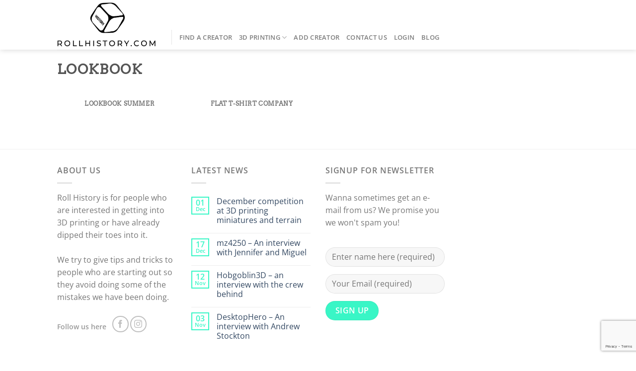

--- FILE ---
content_type: text/html; charset=utf-8
request_url: https://www.google.com/recaptcha/api2/anchor?ar=1&k=6LcKorwUAAAAAJMMU3xRNIIGofy8Ej2U_-2yZHTW&co=aHR0cHM6Ly9yb2xsaGlzdG9yeS5jb206NDQz&hl=en&v=PoyoqOPhxBO7pBk68S4YbpHZ&size=invisible&anchor-ms=20000&execute-ms=30000&cb=v4de7fskk84r
body_size: 48910
content:
<!DOCTYPE HTML><html dir="ltr" lang="en"><head><meta http-equiv="Content-Type" content="text/html; charset=UTF-8">
<meta http-equiv="X-UA-Compatible" content="IE=edge">
<title>reCAPTCHA</title>
<style type="text/css">
/* cyrillic-ext */
@font-face {
  font-family: 'Roboto';
  font-style: normal;
  font-weight: 400;
  font-stretch: 100%;
  src: url(//fonts.gstatic.com/s/roboto/v48/KFO7CnqEu92Fr1ME7kSn66aGLdTylUAMa3GUBHMdazTgWw.woff2) format('woff2');
  unicode-range: U+0460-052F, U+1C80-1C8A, U+20B4, U+2DE0-2DFF, U+A640-A69F, U+FE2E-FE2F;
}
/* cyrillic */
@font-face {
  font-family: 'Roboto';
  font-style: normal;
  font-weight: 400;
  font-stretch: 100%;
  src: url(//fonts.gstatic.com/s/roboto/v48/KFO7CnqEu92Fr1ME7kSn66aGLdTylUAMa3iUBHMdazTgWw.woff2) format('woff2');
  unicode-range: U+0301, U+0400-045F, U+0490-0491, U+04B0-04B1, U+2116;
}
/* greek-ext */
@font-face {
  font-family: 'Roboto';
  font-style: normal;
  font-weight: 400;
  font-stretch: 100%;
  src: url(//fonts.gstatic.com/s/roboto/v48/KFO7CnqEu92Fr1ME7kSn66aGLdTylUAMa3CUBHMdazTgWw.woff2) format('woff2');
  unicode-range: U+1F00-1FFF;
}
/* greek */
@font-face {
  font-family: 'Roboto';
  font-style: normal;
  font-weight: 400;
  font-stretch: 100%;
  src: url(//fonts.gstatic.com/s/roboto/v48/KFO7CnqEu92Fr1ME7kSn66aGLdTylUAMa3-UBHMdazTgWw.woff2) format('woff2');
  unicode-range: U+0370-0377, U+037A-037F, U+0384-038A, U+038C, U+038E-03A1, U+03A3-03FF;
}
/* math */
@font-face {
  font-family: 'Roboto';
  font-style: normal;
  font-weight: 400;
  font-stretch: 100%;
  src: url(//fonts.gstatic.com/s/roboto/v48/KFO7CnqEu92Fr1ME7kSn66aGLdTylUAMawCUBHMdazTgWw.woff2) format('woff2');
  unicode-range: U+0302-0303, U+0305, U+0307-0308, U+0310, U+0312, U+0315, U+031A, U+0326-0327, U+032C, U+032F-0330, U+0332-0333, U+0338, U+033A, U+0346, U+034D, U+0391-03A1, U+03A3-03A9, U+03B1-03C9, U+03D1, U+03D5-03D6, U+03F0-03F1, U+03F4-03F5, U+2016-2017, U+2034-2038, U+203C, U+2040, U+2043, U+2047, U+2050, U+2057, U+205F, U+2070-2071, U+2074-208E, U+2090-209C, U+20D0-20DC, U+20E1, U+20E5-20EF, U+2100-2112, U+2114-2115, U+2117-2121, U+2123-214F, U+2190, U+2192, U+2194-21AE, U+21B0-21E5, U+21F1-21F2, U+21F4-2211, U+2213-2214, U+2216-22FF, U+2308-230B, U+2310, U+2319, U+231C-2321, U+2336-237A, U+237C, U+2395, U+239B-23B7, U+23D0, U+23DC-23E1, U+2474-2475, U+25AF, U+25B3, U+25B7, U+25BD, U+25C1, U+25CA, U+25CC, U+25FB, U+266D-266F, U+27C0-27FF, U+2900-2AFF, U+2B0E-2B11, U+2B30-2B4C, U+2BFE, U+3030, U+FF5B, U+FF5D, U+1D400-1D7FF, U+1EE00-1EEFF;
}
/* symbols */
@font-face {
  font-family: 'Roboto';
  font-style: normal;
  font-weight: 400;
  font-stretch: 100%;
  src: url(//fonts.gstatic.com/s/roboto/v48/KFO7CnqEu92Fr1ME7kSn66aGLdTylUAMaxKUBHMdazTgWw.woff2) format('woff2');
  unicode-range: U+0001-000C, U+000E-001F, U+007F-009F, U+20DD-20E0, U+20E2-20E4, U+2150-218F, U+2190, U+2192, U+2194-2199, U+21AF, U+21E6-21F0, U+21F3, U+2218-2219, U+2299, U+22C4-22C6, U+2300-243F, U+2440-244A, U+2460-24FF, U+25A0-27BF, U+2800-28FF, U+2921-2922, U+2981, U+29BF, U+29EB, U+2B00-2BFF, U+4DC0-4DFF, U+FFF9-FFFB, U+10140-1018E, U+10190-1019C, U+101A0, U+101D0-101FD, U+102E0-102FB, U+10E60-10E7E, U+1D2C0-1D2D3, U+1D2E0-1D37F, U+1F000-1F0FF, U+1F100-1F1AD, U+1F1E6-1F1FF, U+1F30D-1F30F, U+1F315, U+1F31C, U+1F31E, U+1F320-1F32C, U+1F336, U+1F378, U+1F37D, U+1F382, U+1F393-1F39F, U+1F3A7-1F3A8, U+1F3AC-1F3AF, U+1F3C2, U+1F3C4-1F3C6, U+1F3CA-1F3CE, U+1F3D4-1F3E0, U+1F3ED, U+1F3F1-1F3F3, U+1F3F5-1F3F7, U+1F408, U+1F415, U+1F41F, U+1F426, U+1F43F, U+1F441-1F442, U+1F444, U+1F446-1F449, U+1F44C-1F44E, U+1F453, U+1F46A, U+1F47D, U+1F4A3, U+1F4B0, U+1F4B3, U+1F4B9, U+1F4BB, U+1F4BF, U+1F4C8-1F4CB, U+1F4D6, U+1F4DA, U+1F4DF, U+1F4E3-1F4E6, U+1F4EA-1F4ED, U+1F4F7, U+1F4F9-1F4FB, U+1F4FD-1F4FE, U+1F503, U+1F507-1F50B, U+1F50D, U+1F512-1F513, U+1F53E-1F54A, U+1F54F-1F5FA, U+1F610, U+1F650-1F67F, U+1F687, U+1F68D, U+1F691, U+1F694, U+1F698, U+1F6AD, U+1F6B2, U+1F6B9-1F6BA, U+1F6BC, U+1F6C6-1F6CF, U+1F6D3-1F6D7, U+1F6E0-1F6EA, U+1F6F0-1F6F3, U+1F6F7-1F6FC, U+1F700-1F7FF, U+1F800-1F80B, U+1F810-1F847, U+1F850-1F859, U+1F860-1F887, U+1F890-1F8AD, U+1F8B0-1F8BB, U+1F8C0-1F8C1, U+1F900-1F90B, U+1F93B, U+1F946, U+1F984, U+1F996, U+1F9E9, U+1FA00-1FA6F, U+1FA70-1FA7C, U+1FA80-1FA89, U+1FA8F-1FAC6, U+1FACE-1FADC, U+1FADF-1FAE9, U+1FAF0-1FAF8, U+1FB00-1FBFF;
}
/* vietnamese */
@font-face {
  font-family: 'Roboto';
  font-style: normal;
  font-weight: 400;
  font-stretch: 100%;
  src: url(//fonts.gstatic.com/s/roboto/v48/KFO7CnqEu92Fr1ME7kSn66aGLdTylUAMa3OUBHMdazTgWw.woff2) format('woff2');
  unicode-range: U+0102-0103, U+0110-0111, U+0128-0129, U+0168-0169, U+01A0-01A1, U+01AF-01B0, U+0300-0301, U+0303-0304, U+0308-0309, U+0323, U+0329, U+1EA0-1EF9, U+20AB;
}
/* latin-ext */
@font-face {
  font-family: 'Roboto';
  font-style: normal;
  font-weight: 400;
  font-stretch: 100%;
  src: url(//fonts.gstatic.com/s/roboto/v48/KFO7CnqEu92Fr1ME7kSn66aGLdTylUAMa3KUBHMdazTgWw.woff2) format('woff2');
  unicode-range: U+0100-02BA, U+02BD-02C5, U+02C7-02CC, U+02CE-02D7, U+02DD-02FF, U+0304, U+0308, U+0329, U+1D00-1DBF, U+1E00-1E9F, U+1EF2-1EFF, U+2020, U+20A0-20AB, U+20AD-20C0, U+2113, U+2C60-2C7F, U+A720-A7FF;
}
/* latin */
@font-face {
  font-family: 'Roboto';
  font-style: normal;
  font-weight: 400;
  font-stretch: 100%;
  src: url(//fonts.gstatic.com/s/roboto/v48/KFO7CnqEu92Fr1ME7kSn66aGLdTylUAMa3yUBHMdazQ.woff2) format('woff2');
  unicode-range: U+0000-00FF, U+0131, U+0152-0153, U+02BB-02BC, U+02C6, U+02DA, U+02DC, U+0304, U+0308, U+0329, U+2000-206F, U+20AC, U+2122, U+2191, U+2193, U+2212, U+2215, U+FEFF, U+FFFD;
}
/* cyrillic-ext */
@font-face {
  font-family: 'Roboto';
  font-style: normal;
  font-weight: 500;
  font-stretch: 100%;
  src: url(//fonts.gstatic.com/s/roboto/v48/KFO7CnqEu92Fr1ME7kSn66aGLdTylUAMa3GUBHMdazTgWw.woff2) format('woff2');
  unicode-range: U+0460-052F, U+1C80-1C8A, U+20B4, U+2DE0-2DFF, U+A640-A69F, U+FE2E-FE2F;
}
/* cyrillic */
@font-face {
  font-family: 'Roboto';
  font-style: normal;
  font-weight: 500;
  font-stretch: 100%;
  src: url(//fonts.gstatic.com/s/roboto/v48/KFO7CnqEu92Fr1ME7kSn66aGLdTylUAMa3iUBHMdazTgWw.woff2) format('woff2');
  unicode-range: U+0301, U+0400-045F, U+0490-0491, U+04B0-04B1, U+2116;
}
/* greek-ext */
@font-face {
  font-family: 'Roboto';
  font-style: normal;
  font-weight: 500;
  font-stretch: 100%;
  src: url(//fonts.gstatic.com/s/roboto/v48/KFO7CnqEu92Fr1ME7kSn66aGLdTylUAMa3CUBHMdazTgWw.woff2) format('woff2');
  unicode-range: U+1F00-1FFF;
}
/* greek */
@font-face {
  font-family: 'Roboto';
  font-style: normal;
  font-weight: 500;
  font-stretch: 100%;
  src: url(//fonts.gstatic.com/s/roboto/v48/KFO7CnqEu92Fr1ME7kSn66aGLdTylUAMa3-UBHMdazTgWw.woff2) format('woff2');
  unicode-range: U+0370-0377, U+037A-037F, U+0384-038A, U+038C, U+038E-03A1, U+03A3-03FF;
}
/* math */
@font-face {
  font-family: 'Roboto';
  font-style: normal;
  font-weight: 500;
  font-stretch: 100%;
  src: url(//fonts.gstatic.com/s/roboto/v48/KFO7CnqEu92Fr1ME7kSn66aGLdTylUAMawCUBHMdazTgWw.woff2) format('woff2');
  unicode-range: U+0302-0303, U+0305, U+0307-0308, U+0310, U+0312, U+0315, U+031A, U+0326-0327, U+032C, U+032F-0330, U+0332-0333, U+0338, U+033A, U+0346, U+034D, U+0391-03A1, U+03A3-03A9, U+03B1-03C9, U+03D1, U+03D5-03D6, U+03F0-03F1, U+03F4-03F5, U+2016-2017, U+2034-2038, U+203C, U+2040, U+2043, U+2047, U+2050, U+2057, U+205F, U+2070-2071, U+2074-208E, U+2090-209C, U+20D0-20DC, U+20E1, U+20E5-20EF, U+2100-2112, U+2114-2115, U+2117-2121, U+2123-214F, U+2190, U+2192, U+2194-21AE, U+21B0-21E5, U+21F1-21F2, U+21F4-2211, U+2213-2214, U+2216-22FF, U+2308-230B, U+2310, U+2319, U+231C-2321, U+2336-237A, U+237C, U+2395, U+239B-23B7, U+23D0, U+23DC-23E1, U+2474-2475, U+25AF, U+25B3, U+25B7, U+25BD, U+25C1, U+25CA, U+25CC, U+25FB, U+266D-266F, U+27C0-27FF, U+2900-2AFF, U+2B0E-2B11, U+2B30-2B4C, U+2BFE, U+3030, U+FF5B, U+FF5D, U+1D400-1D7FF, U+1EE00-1EEFF;
}
/* symbols */
@font-face {
  font-family: 'Roboto';
  font-style: normal;
  font-weight: 500;
  font-stretch: 100%;
  src: url(//fonts.gstatic.com/s/roboto/v48/KFO7CnqEu92Fr1ME7kSn66aGLdTylUAMaxKUBHMdazTgWw.woff2) format('woff2');
  unicode-range: U+0001-000C, U+000E-001F, U+007F-009F, U+20DD-20E0, U+20E2-20E4, U+2150-218F, U+2190, U+2192, U+2194-2199, U+21AF, U+21E6-21F0, U+21F3, U+2218-2219, U+2299, U+22C4-22C6, U+2300-243F, U+2440-244A, U+2460-24FF, U+25A0-27BF, U+2800-28FF, U+2921-2922, U+2981, U+29BF, U+29EB, U+2B00-2BFF, U+4DC0-4DFF, U+FFF9-FFFB, U+10140-1018E, U+10190-1019C, U+101A0, U+101D0-101FD, U+102E0-102FB, U+10E60-10E7E, U+1D2C0-1D2D3, U+1D2E0-1D37F, U+1F000-1F0FF, U+1F100-1F1AD, U+1F1E6-1F1FF, U+1F30D-1F30F, U+1F315, U+1F31C, U+1F31E, U+1F320-1F32C, U+1F336, U+1F378, U+1F37D, U+1F382, U+1F393-1F39F, U+1F3A7-1F3A8, U+1F3AC-1F3AF, U+1F3C2, U+1F3C4-1F3C6, U+1F3CA-1F3CE, U+1F3D4-1F3E0, U+1F3ED, U+1F3F1-1F3F3, U+1F3F5-1F3F7, U+1F408, U+1F415, U+1F41F, U+1F426, U+1F43F, U+1F441-1F442, U+1F444, U+1F446-1F449, U+1F44C-1F44E, U+1F453, U+1F46A, U+1F47D, U+1F4A3, U+1F4B0, U+1F4B3, U+1F4B9, U+1F4BB, U+1F4BF, U+1F4C8-1F4CB, U+1F4D6, U+1F4DA, U+1F4DF, U+1F4E3-1F4E6, U+1F4EA-1F4ED, U+1F4F7, U+1F4F9-1F4FB, U+1F4FD-1F4FE, U+1F503, U+1F507-1F50B, U+1F50D, U+1F512-1F513, U+1F53E-1F54A, U+1F54F-1F5FA, U+1F610, U+1F650-1F67F, U+1F687, U+1F68D, U+1F691, U+1F694, U+1F698, U+1F6AD, U+1F6B2, U+1F6B9-1F6BA, U+1F6BC, U+1F6C6-1F6CF, U+1F6D3-1F6D7, U+1F6E0-1F6EA, U+1F6F0-1F6F3, U+1F6F7-1F6FC, U+1F700-1F7FF, U+1F800-1F80B, U+1F810-1F847, U+1F850-1F859, U+1F860-1F887, U+1F890-1F8AD, U+1F8B0-1F8BB, U+1F8C0-1F8C1, U+1F900-1F90B, U+1F93B, U+1F946, U+1F984, U+1F996, U+1F9E9, U+1FA00-1FA6F, U+1FA70-1FA7C, U+1FA80-1FA89, U+1FA8F-1FAC6, U+1FACE-1FADC, U+1FADF-1FAE9, U+1FAF0-1FAF8, U+1FB00-1FBFF;
}
/* vietnamese */
@font-face {
  font-family: 'Roboto';
  font-style: normal;
  font-weight: 500;
  font-stretch: 100%;
  src: url(//fonts.gstatic.com/s/roboto/v48/KFO7CnqEu92Fr1ME7kSn66aGLdTylUAMa3OUBHMdazTgWw.woff2) format('woff2');
  unicode-range: U+0102-0103, U+0110-0111, U+0128-0129, U+0168-0169, U+01A0-01A1, U+01AF-01B0, U+0300-0301, U+0303-0304, U+0308-0309, U+0323, U+0329, U+1EA0-1EF9, U+20AB;
}
/* latin-ext */
@font-face {
  font-family: 'Roboto';
  font-style: normal;
  font-weight: 500;
  font-stretch: 100%;
  src: url(//fonts.gstatic.com/s/roboto/v48/KFO7CnqEu92Fr1ME7kSn66aGLdTylUAMa3KUBHMdazTgWw.woff2) format('woff2');
  unicode-range: U+0100-02BA, U+02BD-02C5, U+02C7-02CC, U+02CE-02D7, U+02DD-02FF, U+0304, U+0308, U+0329, U+1D00-1DBF, U+1E00-1E9F, U+1EF2-1EFF, U+2020, U+20A0-20AB, U+20AD-20C0, U+2113, U+2C60-2C7F, U+A720-A7FF;
}
/* latin */
@font-face {
  font-family: 'Roboto';
  font-style: normal;
  font-weight: 500;
  font-stretch: 100%;
  src: url(//fonts.gstatic.com/s/roboto/v48/KFO7CnqEu92Fr1ME7kSn66aGLdTylUAMa3yUBHMdazQ.woff2) format('woff2');
  unicode-range: U+0000-00FF, U+0131, U+0152-0153, U+02BB-02BC, U+02C6, U+02DA, U+02DC, U+0304, U+0308, U+0329, U+2000-206F, U+20AC, U+2122, U+2191, U+2193, U+2212, U+2215, U+FEFF, U+FFFD;
}
/* cyrillic-ext */
@font-face {
  font-family: 'Roboto';
  font-style: normal;
  font-weight: 900;
  font-stretch: 100%;
  src: url(//fonts.gstatic.com/s/roboto/v48/KFO7CnqEu92Fr1ME7kSn66aGLdTylUAMa3GUBHMdazTgWw.woff2) format('woff2');
  unicode-range: U+0460-052F, U+1C80-1C8A, U+20B4, U+2DE0-2DFF, U+A640-A69F, U+FE2E-FE2F;
}
/* cyrillic */
@font-face {
  font-family: 'Roboto';
  font-style: normal;
  font-weight: 900;
  font-stretch: 100%;
  src: url(//fonts.gstatic.com/s/roboto/v48/KFO7CnqEu92Fr1ME7kSn66aGLdTylUAMa3iUBHMdazTgWw.woff2) format('woff2');
  unicode-range: U+0301, U+0400-045F, U+0490-0491, U+04B0-04B1, U+2116;
}
/* greek-ext */
@font-face {
  font-family: 'Roboto';
  font-style: normal;
  font-weight: 900;
  font-stretch: 100%;
  src: url(//fonts.gstatic.com/s/roboto/v48/KFO7CnqEu92Fr1ME7kSn66aGLdTylUAMa3CUBHMdazTgWw.woff2) format('woff2');
  unicode-range: U+1F00-1FFF;
}
/* greek */
@font-face {
  font-family: 'Roboto';
  font-style: normal;
  font-weight: 900;
  font-stretch: 100%;
  src: url(//fonts.gstatic.com/s/roboto/v48/KFO7CnqEu92Fr1ME7kSn66aGLdTylUAMa3-UBHMdazTgWw.woff2) format('woff2');
  unicode-range: U+0370-0377, U+037A-037F, U+0384-038A, U+038C, U+038E-03A1, U+03A3-03FF;
}
/* math */
@font-face {
  font-family: 'Roboto';
  font-style: normal;
  font-weight: 900;
  font-stretch: 100%;
  src: url(//fonts.gstatic.com/s/roboto/v48/KFO7CnqEu92Fr1ME7kSn66aGLdTylUAMawCUBHMdazTgWw.woff2) format('woff2');
  unicode-range: U+0302-0303, U+0305, U+0307-0308, U+0310, U+0312, U+0315, U+031A, U+0326-0327, U+032C, U+032F-0330, U+0332-0333, U+0338, U+033A, U+0346, U+034D, U+0391-03A1, U+03A3-03A9, U+03B1-03C9, U+03D1, U+03D5-03D6, U+03F0-03F1, U+03F4-03F5, U+2016-2017, U+2034-2038, U+203C, U+2040, U+2043, U+2047, U+2050, U+2057, U+205F, U+2070-2071, U+2074-208E, U+2090-209C, U+20D0-20DC, U+20E1, U+20E5-20EF, U+2100-2112, U+2114-2115, U+2117-2121, U+2123-214F, U+2190, U+2192, U+2194-21AE, U+21B0-21E5, U+21F1-21F2, U+21F4-2211, U+2213-2214, U+2216-22FF, U+2308-230B, U+2310, U+2319, U+231C-2321, U+2336-237A, U+237C, U+2395, U+239B-23B7, U+23D0, U+23DC-23E1, U+2474-2475, U+25AF, U+25B3, U+25B7, U+25BD, U+25C1, U+25CA, U+25CC, U+25FB, U+266D-266F, U+27C0-27FF, U+2900-2AFF, U+2B0E-2B11, U+2B30-2B4C, U+2BFE, U+3030, U+FF5B, U+FF5D, U+1D400-1D7FF, U+1EE00-1EEFF;
}
/* symbols */
@font-face {
  font-family: 'Roboto';
  font-style: normal;
  font-weight: 900;
  font-stretch: 100%;
  src: url(//fonts.gstatic.com/s/roboto/v48/KFO7CnqEu92Fr1ME7kSn66aGLdTylUAMaxKUBHMdazTgWw.woff2) format('woff2');
  unicode-range: U+0001-000C, U+000E-001F, U+007F-009F, U+20DD-20E0, U+20E2-20E4, U+2150-218F, U+2190, U+2192, U+2194-2199, U+21AF, U+21E6-21F0, U+21F3, U+2218-2219, U+2299, U+22C4-22C6, U+2300-243F, U+2440-244A, U+2460-24FF, U+25A0-27BF, U+2800-28FF, U+2921-2922, U+2981, U+29BF, U+29EB, U+2B00-2BFF, U+4DC0-4DFF, U+FFF9-FFFB, U+10140-1018E, U+10190-1019C, U+101A0, U+101D0-101FD, U+102E0-102FB, U+10E60-10E7E, U+1D2C0-1D2D3, U+1D2E0-1D37F, U+1F000-1F0FF, U+1F100-1F1AD, U+1F1E6-1F1FF, U+1F30D-1F30F, U+1F315, U+1F31C, U+1F31E, U+1F320-1F32C, U+1F336, U+1F378, U+1F37D, U+1F382, U+1F393-1F39F, U+1F3A7-1F3A8, U+1F3AC-1F3AF, U+1F3C2, U+1F3C4-1F3C6, U+1F3CA-1F3CE, U+1F3D4-1F3E0, U+1F3ED, U+1F3F1-1F3F3, U+1F3F5-1F3F7, U+1F408, U+1F415, U+1F41F, U+1F426, U+1F43F, U+1F441-1F442, U+1F444, U+1F446-1F449, U+1F44C-1F44E, U+1F453, U+1F46A, U+1F47D, U+1F4A3, U+1F4B0, U+1F4B3, U+1F4B9, U+1F4BB, U+1F4BF, U+1F4C8-1F4CB, U+1F4D6, U+1F4DA, U+1F4DF, U+1F4E3-1F4E6, U+1F4EA-1F4ED, U+1F4F7, U+1F4F9-1F4FB, U+1F4FD-1F4FE, U+1F503, U+1F507-1F50B, U+1F50D, U+1F512-1F513, U+1F53E-1F54A, U+1F54F-1F5FA, U+1F610, U+1F650-1F67F, U+1F687, U+1F68D, U+1F691, U+1F694, U+1F698, U+1F6AD, U+1F6B2, U+1F6B9-1F6BA, U+1F6BC, U+1F6C6-1F6CF, U+1F6D3-1F6D7, U+1F6E0-1F6EA, U+1F6F0-1F6F3, U+1F6F7-1F6FC, U+1F700-1F7FF, U+1F800-1F80B, U+1F810-1F847, U+1F850-1F859, U+1F860-1F887, U+1F890-1F8AD, U+1F8B0-1F8BB, U+1F8C0-1F8C1, U+1F900-1F90B, U+1F93B, U+1F946, U+1F984, U+1F996, U+1F9E9, U+1FA00-1FA6F, U+1FA70-1FA7C, U+1FA80-1FA89, U+1FA8F-1FAC6, U+1FACE-1FADC, U+1FADF-1FAE9, U+1FAF0-1FAF8, U+1FB00-1FBFF;
}
/* vietnamese */
@font-face {
  font-family: 'Roboto';
  font-style: normal;
  font-weight: 900;
  font-stretch: 100%;
  src: url(//fonts.gstatic.com/s/roboto/v48/KFO7CnqEu92Fr1ME7kSn66aGLdTylUAMa3OUBHMdazTgWw.woff2) format('woff2');
  unicode-range: U+0102-0103, U+0110-0111, U+0128-0129, U+0168-0169, U+01A0-01A1, U+01AF-01B0, U+0300-0301, U+0303-0304, U+0308-0309, U+0323, U+0329, U+1EA0-1EF9, U+20AB;
}
/* latin-ext */
@font-face {
  font-family: 'Roboto';
  font-style: normal;
  font-weight: 900;
  font-stretch: 100%;
  src: url(//fonts.gstatic.com/s/roboto/v48/KFO7CnqEu92Fr1ME7kSn66aGLdTylUAMa3KUBHMdazTgWw.woff2) format('woff2');
  unicode-range: U+0100-02BA, U+02BD-02C5, U+02C7-02CC, U+02CE-02D7, U+02DD-02FF, U+0304, U+0308, U+0329, U+1D00-1DBF, U+1E00-1E9F, U+1EF2-1EFF, U+2020, U+20A0-20AB, U+20AD-20C0, U+2113, U+2C60-2C7F, U+A720-A7FF;
}
/* latin */
@font-face {
  font-family: 'Roboto';
  font-style: normal;
  font-weight: 900;
  font-stretch: 100%;
  src: url(//fonts.gstatic.com/s/roboto/v48/KFO7CnqEu92Fr1ME7kSn66aGLdTylUAMa3yUBHMdazQ.woff2) format('woff2');
  unicode-range: U+0000-00FF, U+0131, U+0152-0153, U+02BB-02BC, U+02C6, U+02DA, U+02DC, U+0304, U+0308, U+0329, U+2000-206F, U+20AC, U+2122, U+2191, U+2193, U+2212, U+2215, U+FEFF, U+FFFD;
}

</style>
<link rel="stylesheet" type="text/css" href="https://www.gstatic.com/recaptcha/releases/PoyoqOPhxBO7pBk68S4YbpHZ/styles__ltr.css">
<script nonce="DGK_R35drwsZ4GOPwHGGXA" type="text/javascript">window['__recaptcha_api'] = 'https://www.google.com/recaptcha/api2/';</script>
<script type="text/javascript" src="https://www.gstatic.com/recaptcha/releases/PoyoqOPhxBO7pBk68S4YbpHZ/recaptcha__en.js" nonce="DGK_R35drwsZ4GOPwHGGXA">
      
    </script></head>
<body><div id="rc-anchor-alert" class="rc-anchor-alert"></div>
<input type="hidden" id="recaptcha-token" value="[base64]">
<script type="text/javascript" nonce="DGK_R35drwsZ4GOPwHGGXA">
      recaptcha.anchor.Main.init("[\x22ainput\x22,[\x22bgdata\x22,\x22\x22,\[base64]/[base64]/[base64]/ZyhXLGgpOnEoW04sMjEsbF0sVywwKSxoKSxmYWxzZSxmYWxzZSl9Y2F0Y2goayl7RygzNTgsVyk/[base64]/[base64]/[base64]/[base64]/[base64]/[base64]/[base64]/bmV3IEJbT10oRFswXSk6dz09Mj9uZXcgQltPXShEWzBdLERbMV0pOnc9PTM/bmV3IEJbT10oRFswXSxEWzFdLERbMl0pOnc9PTQ/[base64]/[base64]/[base64]/[base64]/[base64]\\u003d\x22,\[base64]\x22,\x22w5V/[base64]/ChT7Ch2PCv8OfUcKrw7jDs8KvLMOVwrPCj8OLwqUiw7FvflLDv8KPADh+woLCu8OXwonDisK8wplZwpLDn8OGwrIEw4/[base64]/[base64]/DhAAqwqTDvMOjw4kvw6zDt8O4O8OPHgRawozCuwPDhkM6wqPCkQ9swrfDrcKEeWUYKMOkAz9XeVbDjsK/[base64]/CtRrCl37Dp8OtZmLCmzHDpcOowr7CtcKZCcKBWcK/PsO2N8OJw6DDl8O8wrDCkm0NCGIGZFZgTMKALsK6w7zDhsO0woRSwrDDg2wxEMKoZwdlAMOtcWZGw4gDwqspacKVecONNsKyXMO+NMKjw7wifl/DncOIwq4le8O1wrVKw7vCq1PCgsKEw5LCmcKjw7vDhMOvw7gHwrZOJcOYwqFhXT/DgsOHAMKmwq0SwojCuXvCpMKkw47DgRTCmcK+WCEKw6/DpD0mcxEKbTpLc2lGw47ChVNdP8OPasKfLxo6S8KUw4zDt08WT2vDnC90aFMUIWXDikPDkC3Cpj3DpMKIWsOQSMOkJcKTC8OEenw+GDNCVcKLPlcaw5PCv8OPR8KtwqB/[base64]/CvMK0wrJWSzXCosO2d8Kvw6zCiDPCtT8dwqgiw6Yuw4lnKTnCinwWwrLDv8KVYsK+EnPCkcKAwqoxw5TDjypGwpVeO1XCv2/ChWV6w5oYw694w6R2M1nCm8OiwrAecAs/S0g4OVRWaMOTZgENw4BZw4zCp8O2wqlpHncAwr0XOHxMwpbDq8OzLEvCiwgkFcK9QS51ccO2w7HDhsOgwq0yBMKdVmQWMMK/VcOPwq49VsKoaTXCj8KSwpLDtMOMAcOxcQrDjcKAw6nCgRDDm8K4w5FUw6gswq3DqMK/w4kzMhkzbsKqw7gew4XCiycgwqgLbcO2w5MXwooXOsOyRsK2w5LDtsKwfsKswoUrw4TDl8KIEDU1HcKZIAzCkcOawrpJw6tjwqwzwrTDi8OSfcKkw77Ct8KdwqIXVUjDt8Khw7fCrcK/OiBqw7/Dh8KHO2fCssOpw5fDq8OPw73CiMObw6cqw6nCoMKgR8OwT8OyFCnDl3vCtcKJawfCosOgwpbDg8OnMU01CFYrw51wwpB2w6dywpZ4KkPCpn/DuAXCslt1S8OpGg4twq8AwrnDqx7CgsOawpd8bcKXQQbDnTHCpcK0fnrCuEvCuTEzQcO/eHEKV3rDrsO3w7kLwrM7X8Ocw43CuEzDoMOiw6oEwovCiynDljkzSBLCoGw4ecKLDsKSDsOjWcOsMMO9S2PDu8KkHcOlw5/DjsKZLcKuw7pqP3zCu23DoX/Ci8OYw5NxNGnCvjHCnhxWwrFDw5MZwq13VkdowrYLDcOdw7dNwopzDwHDi8OCw6zCm8O+wqMGQAXDlghqIsOvXcOxw44swrHDqsOxLsOGw4TDr0fCohHCnEbDp07CscKDV1vCmBw0Y0TDgMOBwpjDkcKDwqLCpsOlwozDtSNnS39/w5TDqz9WZUwfNEU/fcOGwozChkIRwrXDsGthw4RYUMKYAcO2wqvCosOyWwTDqcK2MF9Kwq3DsMKTAx4bw4F8aMO0wpLDkMOiwrkuwotXw6rCscKsMsOXC2NFM8OLwpgrwoHCq8K6YsKUwr3DumTDpsK7asKMT8K0wqB5w7zClj5qw7/CjcOXw5vDjkzCsMOCacKyGXREJ28xUjVYw6FKV8KmJsOQw67CqMKfw67DpXPDtcK+CnHChW3CucOkwrBlDn04wodmw5Buw7jCk8O0w7jDgcK5fsO4DVw8w5QzwrtywposwqzDisKAWU/ChsKdYHTDkmjDowLDv8O+wr3Co8OHTsKiVcOBw7M3MsKVJsKfw5ZwIHnDrGLDusO8w53Dt0sSIMO0w4U2SHUxYyUjw5PCs0rDtT1ybUPDk3/CksKNwprDsMOgw6fCmVhFwoTCk1/DgcKiw7zDn2ZKwq4YccKLwpfCoVd2wq7Dq8KAw6l4wpfDuH3CqF3DqjHCgcOnwo/CoAbDi8KIO8O+fDnDhsOIaMKbPX9eRMKCX8OywonDnsK3ccOfw7HDtcKhAsOHwrwhwpHDmsKCw7M7D0rCt8OQw7NyfsOFRU7Dv8OfHCbDslAwf8OxRWzDvxtLWsO2LsK7T8KlQzA6VytFw6zDrU9fwpI5PMK6w67DiMOwwqhzw5hkw5rDpMOTJcKew5t3Wl/[base64]/ZsKMbUnCncKreT9JbcOZw4XCo8OfMkxFwp/DlQXDhMKnwovDksOJw7g8w7XCvjZ/wqkPwrxUwp4lUgzDssKdwpkKw6RKKE8Vw7Y3N8ORw4TDjC9DCcOeVsKRLcKzw6/DjsKqGMKdKcOpw6rCuDnDrnHCiCbClMKYwqfCscKnEl/DqlFGSsOewoPCrEB3XVZWS2ViYcODwpZ1Jh4JInJ/wpsaw5YSwpNZAMKiw78fE8OMwpMHwrbDn8K+NisPIT7DuyRhw5PCrcKMd0YJwqVsdcO9wpfCugDDmGYyw7dLT8OKBMK5fR/CpzrCicO+w4nDqMOGTAcEB0Bkw49Hw6ktw6DCucO+GWHDvMObw71LHQVXw4ZGw4jCoMO3w5YiOcOYw4XDqTbDoj51IcOpwo88JMKgdFbDpcKEwqh4w7nCnsKHHDvDncOWwoEbw4Y1w53Cvwo1T8KxOBlLfmrCsMKzBh0Bw5rDosKhJMKKw7/CgzcNLcKnesKJw5vDiGwqfErClHplYMKmHcKew69QOTDCssOiCglrUSBZRjgeQ8OAF1jDtzTDmkMxwpjDtGpQwpVFwq/CpHjDkW1XGGXDvsOSYGTDh101w4bDgXjDg8KAcsKhNl9xw4nDn03Cj3lfwr/[base64]/DvFLCq8OeVcKnwrQHBsK2OnFTw5RgB8KZdzxhw7fDlXkzZGppw5nDmGAYwqUqw6UVWl0LUMK6w6Nww4BvVcKAw5YCaMKUPsK+OiLDicOFey9qw6fDh8ONfg9QGQTCqsOdw5pAIwoXw6wNwrbDuMKpWsO+w4UJw5rDuVrDiMKpwprDtMO/QMOPAMO8w4XDnMO5RsKgN8OywqTDhGPCvGTCqGlfOAHDnMO3w6vDvjXCusOXwqNQw43Cs0xEw7TDoQsjXMOmZVrDmWzDkS/[base64]/CvcO2w5jCncO8wpxmwpvDg8K4b112w7XCgcOZw7gITcOMZQwxw6ghZEXDpMOsw7QAAcOsWHphw5vCgS5qVDAnNsOxwpjCsn4fw65yZMOoI8OTwqvDr3vCnxbChMOpfsO7bhTDpMKRw6zCoRQ/wpB9wrY9IMKGwrMGeC/ChEkkbB1CEMKFwqbDtwprUGoawqrCrcKXdsOUwoPCvV7DsEXCksOmwqcsY2h1w4M6OMKLEcOBwo3DgwUWUcOpw4BBf8Obw7LDqzPDoC7CjQUJLsOAw68qw45Bw6d1XB3ClsOCVj0BI8KCSEYNw7ooF3XCisKJw68casO+w4A4wp/Dj8K5w4c2w7XCtj/Cl8Kpwostw5HCicKjwpxEwpw6XsKSY8KKFCQKwrrDvsOlw5/Drm7DnwIBwpHDjWscHsOARGJkw5AcwptIThnDvHUHw7VmwrvDl8OPwrLCgipbecKCwqzDv8OZGcK9b8OdwrYFwr7CscOJY8KUXsOucsKDQRDCs1Now7LDoMOow5rDtTTCpcOUw7p2K3rCuy56w71TO3vCvR7CusKkWhovZcKRbMOZwonDih0iwq/CtifCoRrDhsOYw54JaXPDqMK8Uk4uwppmwpJtwq/Cg8KoCSF4wrPDusKSw7cfS0/Dn8O2w4rCgllsw4/[base64]/[base64]/DgcOkUMKkccOaw7rCpQzCvcKIXDY0L0rDhcKNTQgAFmUFaMK0wp/CjkzCkGDCmiM6wpd/wp7CnyDDlz9lb8Kow4XDqGfCo8K4d2rDgH5Mw6rCncO/[base64]/Cp8OkVMKODCnCqxvDr8Krw7EdYwdqUcKow7DCg8KowolVw4R3w7gXwrhgwp4zw6BPIMKaEkQzwo3CosOCw47CgsKhZ1sdwojCmMONw5FEVzrCoMOowpMQfsK1UT1yP8OdAXlowpl7P8OJViRJfMKewpN/MsK1ZwzCv2pGw6hXwp/Dn8Odw7bCmmnCkcKEJsO7wp/DisK0dA3DusKkw4LCvUbCq10/w6PDjSUBw5IVem7CsMOEwoDDgm3DknDChMKbw55Kw6k0w4Aiwos4w4HDsTw8L8ObTMOiwrnDontxw74iwrIrNMO+wpXCninCgsK4GsOgIsKDwpvDlVzCtAldwrDDhMORw5xcwoJvw7DDsMKJbgbDik14N3HCmTfCrSXCsztoIR/[base64]/w753S8KYS0HDlcOYHMO1JiPDhBY8w7PCp2LCnsOew5XCrkYdPQfCusKMw6pyd8KFwqdYwp/CthrDoAlJw6Yew7o+wozDqjdgw4ITL8KoWypFEAfDmcOiaCHDucOnwphPwoVwwrfCicOcw7Y5UcKRw6NGVx/Dn8KKw4QYwq8Fa8Ouwr9RdMKhwrXDhkXDsHXCtsO/wrQDclkSwrthecKqQUcvwqcaO8KrwoPCgmNiMsKEGcK7ecKmJMKqOC/[base64]/Cp046fyXCmcOPd8OBR8K/[base64]/[base64]/[base64]/[base64]/[base64]/[base64]/PcK+ShbDi3zCpkwqw6kuDMOyX8Krw6zCsmbCnXIJMMKqwp1FM8Kiw5bDlMK3w71/cFtQwojCkMOGORZxSzrCvA8BacO2SMKCJgBiw4nDpQ/Dm8KtccO2XsK6ZsOPZMOWc8OiwqJXwo9GHA7DnQMgN2nDlzDDoBMtwrIwEjc3Wz5YOgjCsMOMZcO0GMKDw77DuT3DoQjDvMObwonDnHxRwpLCpMOmw4QbI8KBd8OCwq7CvTfCiwHDmzEqd8KnaUnDhTVpXcKcw78Dw7h2esK1JBwww5bCvxFtYh4zw7/Di8OdB27Ci8OdwqjDkcOYw4E/[base64]/Dk8OXw4XDk8K5w64TwoJkwogMa8Ohwrd0wozCtsKkwodZw5jCtcKGBMOyU8O6RMOAOjkpwpxIw6BlF8OAwoFkflrDgMK1EsK7Sy3CpcONwrzDiQjCs8Kbw6Q9wrY7woAGw5fCujcRccK9bWU4GsKkw7x/[base64]/Oj4vw4bCiVIVWsKREnfCiUrDvMKYw5/Cq1V7fMKFM8KrCSPDp8O2bgPCr8O2DGzCscKMGn/DpsOGeFjCqBrChCHCgRfCjn/Ctx4HwoLCnsOZW8KHw5Y1wqdZwrjCh8OXD2BUKjRewp3DisOfw4kDwpDDpULCtTcQL2HCrMKmRzDDmcKRO0HDtMK7SlbDnzLCqsOIFnzCmAbDqsK2wohRasOwJE54w59vworChcKtw64zBw4Qw4/Do8KcAcOAwpDDscOQw4l3wpQ/bB0DAAbDhsKCU0XDm8KZwqLCnmDChzXCmsKwP8Kjw45AwrfCiyttGwo5wq/CtgnCncO3w7bCondRwpUfwrtVM8Ovwq7DvMOCJcKWwr9awqhXw7AOTUlVEC/Cj1PDuWbCsMO5AsKNWDUsw5w1NsOxWwtVw7zDgcK3WWDCj8KlGVtpY8KwccKJF2HDrFMWw6VLNlHClAxRTDfCpsKqCcKGw4rDhFRzw4Iew5tPwozCozlYwp3DnsOCwqNmwpjCqcODw7oFYMKfwqTDhh1CQcKKMsOkXDIcw6RSeRTDt8KfUsK6w5MUS8KNd1/DrUzCt8KkwqnCu8K+w6kxPMOxDMKHw5LCrcKHw7xhw5rCukvCgMKKwpoBfQ12Oh4pwojDtcKGaMKfWcKuIALCjCPCqsKrwrgAwpciNcOuCCV5w4PDl8KgfGUZbg3CtMKFDnbDmU8SUsOwBcKgTy4Lwr/DosOJwp/DnzEmesOww5TCgMKLw5EHw5Jwwrxewp7CkMOWcMObEsOXw5Muw5oKP8K5CngOw5PDqDYOw4LDthcFwr7Cl0vCsGZPw5XCvsOvw5lkMizDp8ODwpgCNMOBRMKYw5ESGcOdb3hnZS7Dv8KpZ8KFCcOGBQtVc8OeN8KEbmFKFXDDgcOEw5lIQMOiXHkrEyhXwr3CqcKpel/DkzTDsSzCgnnClsKzw5Q8KcOuw4LCjBbCs8KyaFXDrgwDdB4QFcKCWcOmUQvDpDF7w4QDDQnDiMKxw5bDkMOTIAECw4rDv1RuRwLCjsKBwp3CpsOsw7vDgMKzw5/DkcKlwpdJcU3DrcKOcVF4FsO+w6Qcw6LDlcO5wqTDo0bDpsKJwp7Cm8KhwrwuZcKzKV7Dt8KLfsK1Z8OYw7bCogxpwq4Jw4EiEsOHVQ3Dl8OIw6nCgFPCuMKOwojCuMOYdzwTwpLClMK5wr7DtEt7w7YAL8Kyw59wAMOvwo8swrBVAiN/X2fCjSV3eAdXw4lCw6zDmsKEwojChSltwp8SwrUXHgx3woDDlMKtBMO0X8KzUsK1dHYAwpVdw4/Dkn/[base64]/[base64]/CrkzCjMKMwqLCunAIw4/CqUzCkQjCmMOUcwnDn3Jcw4HCqRR4w6PDvcK1wpzDth3Cv8OKw6dBwpnDmXjCr8KgFS8Iw7fDt2vDjMKGesOUZ8OFczjDrlArVMOIcsOnKE3CvsKEw6EzAWDDnnsuA8K/[base64]/DusKTwrvDocKWOzcQXGDDncOhwo4aNcOIIsOmw5BhJsKkwplAwqPCpsO1w7PDmcKcwp3Cm1jCkBDCrWDCn8OwW8KGM8KxTsOtwr/DpcOlFnrCgEVhwpAewrI+w6TCvsK8wqR3wrXClnssU3EkwrgTw7zDmS3Cg2tTwpDCvwNPC13DsXRYworCtAnDgcOuH294LcOGw67CsMKYw4oFMMK3w7vCqy3CsQnDj3IZw4hPR1wMw4BKwrIrwos1MsKedCfDkcO1RxLDkk/CvQTDosKYeTsvw5/CocOUShjDksKfBsKxw6wPf8O/[base64]/c8OxwocAbCjDoWlBwofDgRvDsSLDhMOFEsO+XFHDih7CthLDjcOiw6XCrsOWwpjDoSYsw5DDpcKYIsOhw7lXRcKZacK1w6NDG8KTwqdifsKDw7DCizALOCvCsMOodBZ2w6xIw7nCscK/JMK0wp1Yw6/CtMOoOn9DL8K4AMOAwqfCjV7CqsKgwq7CpcO9GMKBwpvCnsKdSjXCucK2UMKQwpEHKw1bLsORw4paPMOwwovCsnDDisKVXy/DlXbCvMKdAcKmw77DpcKsw5AWw5ALw7R3w58OwpvDg0RGw7fDp8OtbmZzw6M/wpx+w7w3w44hFsKqwr7CnwVQAcKtAcO/w4jDh8KVG1DCuhXCmsKZOsK7eQXCssOLwrrCqcOGaX3CqFpLwodsw6jConYPw44YflzDsMKRMcKJwrfCkWpwwr8FD2fCkALCplADAsO9cBXDvCnCl1LDl8KdY8O5XEbDksO6GCcLf8KSe1TDt8KjS8OnTcO/[base64]/w7d+Cw3CqENIdMOJw5EJw7jDqcOJZMKAworDlCZ5b2zDrcKTw5jCiGDDqMOjfsKbMcOZHWrDmMKrwpPCjMKXwrbCs8O6NSLDs2xWwoAqN8KaIMK8Yj3CrBIhUxoCwp/[base64]/DjHfDlcO4w4DCgxNaw4QKwqbDksOcw6nDsUh0cC/DpkvDq8KxBsKFPhRwGwQtUMK9wolTwr3CqHwNw49owpRQNEVXw6EzRCfDgVLDmyBLwo95w4bCoMKdJsK1JxQ6wpvDrsOvDVwnwoNTw7MpYRzDosOzw6M4ecO/wpnDvjJ0J8OlwpHCpmkMwrIxAMORaCjCv1DDgMOkw6Bxw4nCtcKMwqPCt8KcSFDDgcONwq0fM8Kaw6/Do3t0w4AaDA06wrdfw6/[base64]/f8OkBzjCjcKjLDw5w78dXkNiwp3CpcOpw4HDoMOgBShnwpIWwrd5w7zDujIJwrQTwrfCucKOXMKBw6rCpmDCgcKlHxUkasKpw6rDmmMcW3zDkUXDiXhVwrnDvcKMfS/DvRxtC8O0wqTCrkHDtsO0wqJpwrtvKUItBX5xw5XCnsOVwpNAGT3DlxHDicO1w7/DkC3DvsObIzzDrcK5K8OebsKVwpnDujrCr8KMwpzCgTjDmcKIwprDj8OZw6tLwqspZMKsUADCqcKgwrTCkUjCv8OBw53DnClCPsOkw5LDlDDCs2LCpMKjEQ3DhRDCjcObYlXCmkQcdMK0wq/[base64]/wonDmcOyIsKRR8OUw58HwoDDhD5SDEvCixVSNhvDksKGwp3DmsOKwqXCu8OCwobCuUpuw7/DnMKkw7rDsjRlBsOwQxxSdzrDhxbDoEnCtMK+U8OnSxkVX8OBw6YMXMKcG8ODwog8I8KJwrTDrcKvwoQwZ2l/IGoDw43DvDoEAcKkf13DlMOjcVjDkDTCrMOvw7g5w6LDgcO8wosndsKAw5QMwpDCv3/DtsOYwoRJYMOGZgfDmcOKTVx9wqlNTEDDicKTw5TDqsO5woA5XsO6FSQtw5svwrVPw5bDlUEOM8Ojwo3DtcOhw7vCgsOPwo/DqxpIwqPClMKBw795BcKbwpVUw7nDl1HDhcKXwo3CrEIRw791wqnCpi7Ck8KiwrpiIsO9wr3CpcOSdgLCjzJAwrTCsWV2XcO7wr5IbkbDjMKBeGDDqsO4VcKOBMOzHsKWBS7CuMKhwqzCs8Kww4DCiyNbwqpEw7NXwrk3asK2w70HK2DClsO1YGfDoD8vKSQcSg/[base64]/[base64]/Ch8Oxw7vCssOYIUw9w7NnwqQ/QsOTH8Kvw6bCmMOPwoPCocOIw6AOWlLClFoXGXJfwrpJDMKYwqYIwr4Uwq3DhsKGVMOXLjTCkFbDlGLCmcKqYV5Bw6HCtsOpDFnDontawrfCssKSw7/[base64]/wpXCoRkKwoPCssOjwrbDtEPDukTDrhrCuhEfw5XCohJMPsKPAG7DgcOEMcOZw5TClxZLfsKAFh3CljvCmEwIw7VRwr/DswvDoEHDk3HCgVV3FsOrNcKmBMOjX0/DhMO3wrJIw6nDksOdwpnCt8ORwpDDhsOJwpDDo8O7w6ASMg1LcGDCuMK1LHoywq0tw6UIw4bCtALCoMOaI3/CijHCglfDjWlmcnXDnQJLK28awocWw709bzbDgMOrw67DqMOJExFCw4lcIMOww7sTwoRHCcKBw53DgDwZw4FRwojDjzJhw7J7wqjDox7DqFjCrMO1w4fCm8OFCcOOwrfDiigkwq4dwrJkwp0QQsObw5xINk9pOgTDjnjCscO6w7/Cg0DCmsKfBXfDmcKaw4bChMOnw4zCvMKFwoAQwoAYwpRpZSJ8w4Y2w54kwrvDozPCgCVWZQl/[base64]/DvWnCgUPDicObQk/[base64]/CvMKxwp4Gw78CwogQAcOpw6osw6MRw43DgF57eMKjw4sFwoopwpjCsRI0J3PCncOKexVOw4zCjsOewr/ClFLDi8ODBD9aY0Y0wqZ/woXDoDzDi3p9wrNzCEPChsKSNcOvfMK5wpvDssKXwofDgDXDmmY1w4jDhcKTwq1kZMK7FGnCqMOjYVHDtS1bw5lXwrwjPg3CvSsmw6rCtsKWwqY2w7oUwpPCr1lNWsKYw4N+wrtnw7cbdnPDl0DDvB4dw4rDgsKzwrnDuFEmw4JzLBvDoy3Dp8KyJsOawpvDlB/CvcOKwrdwwqURw4wyB3bDuAgebMOZw4YbamHDkMKAwqdEwqksMsKlW8KJHTMSwrAKw68Sw7gvw4YBw7wdw7fCrcKHPcK2b8OCwoREGcKGZ8O/wpxHwonCpcKKw4bDn2jDk8KJQwBCeMK0w4vChcOZc8ODw6/[base64]/DjTTCvsOXw4XDmsKWPMOESsKgw7ZqGMKdwoINw6bCtcKXfsO0wqvDi3hwwqTDkTcMw7p0wqHDlREjwpbDpsKLw7BbacKtQMO+HBjDtBFJc0MxXsOdYMK+w54pCmPDqRzCvVvDtMOVwrrDuCBZwrDCqUfCvkPDqsK0P8O9LsKXwr7DuMKsSsKYw4/DjcK+IcKfwrB5wrgpKMKjGMK3BsOSw7wiV0XCtsKuwqnDsF5LHBzCgsO1esO8wpR1PMKYw5/Do8K/w4LCqsKOwrnCrEbCusO/TcK6DsO+bsKswotrScOywqxZw7ZOw75ITk3DjMOOYcO0Jh7Cn8KHw7jChEgewoQval8bwrPDhxrDvcKCwpMywqZ9GFnCvMOyRcOeejg2F8Oxw4TCjEvCgVXDocKCasOqw5Rlw5zDvRYmw6JfwprDnMO/Mjs+w5oQScKkMsK2Nwp4wrHDs8OUYnErwo7ChBN1w4R8S8K2wqpiw7R+w442e8KQw6VRwr8AZVQ7ccOEwpl8woDCi0scNGfDigYHwovDisODw5MbwpvCgFxvacOMRsOHd0pswo4hw53Dh8OMH8OpwpYzw7UZPcKfw64JXThNEsKiKcK6w4DDq8OVKMO5Bk/CiXQ7Oi0PGkpIwrXCicOQSsKKH8O4w6nCtC3ChHDDjTB9woEyw6DDh1heJBNqDcOhchg9w5/Csk7DrMK1wrxEwrvCvcK1w7fDksKMw4UowqPCkHBNwprCi8O/w57Do8Otw7/[base64]/S8O8JcOTw7AeURcYECl/wpLCksOCXXM/[base64]/CrMKSd8KSVA81FsOmwoEFRMK3wqUmZ8KALQlkwrJGKcOpwonCpsOxYVVXwo5kw6HCoU/[base64]/Co0nCnWAmw7ZVJ8K5C8OrVMKFwqI2w4LCoX0sw4l4w7jCosKTw7cdw4BrwrnDqsOlZhMNw7BDL8K3AMOfJ8OETAbDuCMjCcOSwqzCj8OLwrMPwpAowoFkwodKw6oAYn/DpV5pUAjDn8KTwosyE8OVwogww6jClwzCswpLw7fCq8K/[base64]/w4EFfHY1ZsKHUsOQMcO2woXCpsO1wprCjsKNXhozw7RBV8OhwrPDoC05dcKbUMO8U8OIwovChsO1w5DDt2M0F8KhF8KrBklWwrzCh8OOBcKhfMKpZDYsw4DCkXMMDBBswq3DhjTCu8K1w4rDmljCgMOgHz3CiMKoGsKXwq/ClnZwH8O9LcOffsKkFcOnw6DClHrCkMK1VksmwqtrO8OuFE4dGMKqMsO6w63DocKJw4/Cm8OSLMKeXU1Aw5jCjsONw5hnwprCuULCt8OmwrPChXzCuzbDgn8Ew77CmUtZw4XChRXDhmRHwqrDoDnCmcOOCH3CqcOmw7RqU8KnElgZJMKYw6Ayw5vDp8Kzw6bCgUxdT8OLwovDjsKbw70mwqEJRcOoa2HDpDbDocKCwp/CnsOmwrFnwrnDm3rCvSLDlMK/w59lT2BFewTCk3HCiBvCn8KMwqrDqMOlA8OLf8OrwrspD8KwwqBLw7NXwrVswppYBMOTw4DCpD/Cu8KbTU8aOcK1wrvDvzFxwrFtV8KvD8OwYxDCkXkWNU7CtAc7w4gHfcK7DsKMw5bCqXPCgTDCpMKCecONwoLCkE3CimLCg2PCvRhvBMKHw7zCqTtawrRAw7jCpXxfGytuGgBfwpnDvD3DtcOCVArCoMOtRgUiwrciwq5pw59/[base64]/[base64]/DgV1SY8O/I1NqXsKiw7vDmMOmZ8K/[base64]/DqcO3EUbDtz7CjylNw4TClTdbBsOuPMKRwpLCiV4gwr3Dt1nDjUTChmDDq3rCsirDjcK5wpkFVcK/YWHDkBjCocO9U8O9C2HDm2bCvWTDrQjCqMO6KidUw6tDw7nDkMO6w6LDo2jDusOZw6/CjMKlWRjCuC/Cv8OuLsKnL8OLWMKpTsKww63Ds8KAwo1EchjDrA7CicO4ZsKWwo7Cr8OUOXotXMOjw7ljXgIewoRqOgjCiMOJFMK9wqUKUMKPw6Mtw5fDvMKyw4vDmsOKwpjCm8KQSmTCgwI4wqTDojbCrGfCrMKFB8OCw7RvJMOsw6FKbMOdw6goYEYiw71lwo/DlsKbw4XDtcOnQDJrcsKrwqzCoUbCt8OYWMKfwr/DqsO1w5XChjHDpMOOw4lBL8O9VkVJHcOqLwrDrkNlDsKmMcO+wrg6EcKnwrfCgjNyO1khw74TwrvDq8OMwp/Cp8KwVitkTMKUw4YEwoLCilJmfMKEwpLCvsOzGRIEFcOnwptbwoDCkMOPMEPCsWDCocKww7Qpw6nDgcKERsKqPAHDksOBHEvCtMKFwr/CpMOQw6p9w4HCgMKicsKvRsKvUmLDj8O+JcKsw4Q6Zl9Lw5DDhsOIO046GsO4w40owoPCu8OZC8Kjw7APw51cPm1owoRPw6JjdG8Ew49xwpbDm8KXw5/CrsOdThvCuWfDrsKRw5giw4EIwqFMw4AKw4dUwrXDsMOmUsKNbsOJa2A/w5PDo8Kcw6PCrMOuwr5nw4jCuMO4STB2NcKce8OKHFQFwpHDucKqM8O5ZW8mw7vCrTzCn0p8esKLWTpdw4DCmMKLw7zDiml1wpgBwp/DsmPCpATCocOWwovDiQ1ZEMKgwqXCkD7Cjhw2wr1LwprDjcO+ITZow6cfw7DCr8OAwoBsMDDDhsODBsOHCsKSC28nTD01LsOPw6gqUA3Cl8OyfsKEfsKtw6XCr8O/[base64]/[base64]/dcKhwpsGa8O+wqLDmcOEw4o1McOVw57Cgg56eMKvwobCuGjChcKAc3VjecO/[base64]/CksOTSnocPVZ1KsK7ecOcJsONf8OyVG5uDSJiwoQFP8KnTsKEa8OywrfDlsO1w6MAw6HCugoew7s2w73CvcOUYcKhPmoQwqLCpTssdUFCSxAcw4hYZsOLw57DhhHDtnzClmYKCsOrJMKrw6fDvsK6RBHCksKxWFPCnsKMXsOZUzsTHMKNwojDsMKow6fCuHLDlsO/[base64]/[base64]/Cp8ORwozCssKjUDvDosKNwovCnw09w7V4wobDkTvDvHvDlMONw73Cp1gJVmFNw5F6PBTDvFHCoHR+C3lHN8OpV8KLwofDoWMVFzfCucKvw5rDpiPDusKFw6zCgRtIw6Z/fMOWJip8S8KXScOSw6DCrQ/Cl04BCG7DiMKcKzhReQQ/w6rDlsOfTcOFwoouwpwQGGgkZcKCdcO2w5zCr8KsG8KwwpwawobDqC7DpcOUw5bDn18Nw7Icw6PDpMKCNF0MP8OgcMKkbcOxwrp4wrUNDCbDglEHScK3wq8gwoLCrQHCpxbDqzTCtMObwoXCvsOzaTkbWsOhw4jDgsOQw7/CpMOGLk/DlHHDsMOtPMKlw7xlw7vCt8OcwoN4w4RXZhUnw5fCjsO4IcOjw69gwrTDrlfCiTnCuMOHwqvDjcOGYsK6wpofwrfDscOcwpBuwoLDnCbCvw7DjkBLwrLCvlvDryFSc8OwWMOFw7AOwo/DnMOqXsKkNVx2V8OBw4/[base64]/eMO4wrrClcOKLhnDiSDDqQTDuWkLamfDm8OHwoNzEXrDjXdKMlNgwq54w73DtxdzdsOkw6N0Y8KZaD4lw74jZMKyw7ABwqp2G2dOVcKowp5YZm7DsMKmBsK+wqM6CcOFwqIXbEjDrF/[base64]/DhjDCtVrCn8Kdw5rCvlQ/[base64]/Dli0/X8O7a8KXHDjDszPDn2PDlMOoRynDtyNGwqxPw7zCrsK0LHF7wqMyw43Cq2fDmHvDmxfDusOHYx/Ci0UhPUsFw4FIw7rCncOIUBAFw4AdT3QpfU8/[base64]/AsOkwppdU8OBw6wkAMKGIMOsWSh2wofDqSDDs8OsC8KtwrHDv8OhwoZvwpzCvmjCncOOw7PCmFvCpsKJwqNzw6TDkxFGwr1PIX/Do8K0wojCjRQ6VsOKQcKvLDZcD0PDgcKXw4DCgMKtwq5zwqzDgsOYZGQswoTCkVnCncKnwrwDAcO+w5PDsMKaDl7Dj8KKVV7Cqhcewo/Dnw0Fw4NOwrtow7Ahw5fDncOpGMKrw7V8XRJscMO6wp9Xw5ASJiMHFlHDhHDCoDJvwpzDvBRROUVuw5xbw57DkMO0C8KVwo7CoMKxNsKmBMOgwq9fw6nDnUUHwrBbwo40C8KUw7PDhMOGQlrCocOVwoRfI8Ogwr/CiMKeVcOkwqR/SSnDvls6w7XCqz3DicOeaMOFPTJSw43CvQMEwoNgZMKuHQnDi8O3w7gFwq/DscKbWMObw5EAOMK9fMO2w7U3w6BGw5/Cg8OKwosYw47ChMKpwq7Ds8KANMOJw4hSUndqeMKkVFvCuGLCtRDDh8KkX0gKw7h2w5s1wq7DliZ9w4PCgsKKwpFzMMO5wrnCsDAXwpojcHLCjWghw6FJCxZtWCzDqiZGN19Mw4hIw6B/w7zCjsO2w6zDuX3Cnxp1w67Cq3dJUgfDg8OVdistw7Z+SgPCvcO+wqrDqWTDlcKjw7Z9w6PDiMOXEsKUwrglw4zDsMOBXcK1CMKkw7TCswXDksOZfcK2w6Fxw64ARMOVw5MfwqMfw6PDkVHDr23DsR1jZcKlf8KpJsKSw6oUZHQECcOybDDClSU9HMKLwrs9ClgRw6/[base64]/LBvCr8Kawo1LwpPDnUEfwq3CinV7UsK7Y8K+OnLCtjXDp8KsHsKFwrzDrMOWG8O7b8KxKD4Dw6N0wqDCkhxSa8OQwqgrwp7Cv8KaDjLDqcOgwqtzBX7Cmj15wrjDhBfDssOhIsOzKMOBL8KfLmTCgnElTcO0T8OfwqfCnkFZL8KewqVoPF/CucOXwpDCgMO2BlAwwoLCtkrDqC4cw6cqw7NhwpXChVcSw7wZwrBrw4bCncOOwrsYE0hWOG98DT7DpH/CjsOkw7NVw7xMVsOewq1eGyZiwoBZwo/Dn8KKw4dYOGDCvMKVKcO4MMO/wqTCnsKqPmvDhzIODMKYZcOlwofCp3gdGig9QMOaV8K/HMKwwoRzwrbCm8KMLX3Cu8K2woFDwrwZw7LCh0QVwqg9IV9vwoHCjGY4AzkEw6LCg2sWfFLDnMO7RwPDg8O0woszw6xqe8K/VmZJJMOmRldhw41Zwrsgw47DicOzwpADGDocwo1/KsOUwrXCgmdsdhxTw6Y/CW7CqsK2wqRFwqYvw5DDusK8w5cawpQHwrDCscKZwrvCmlPDu8KpUA9rHHc/[base64]/[base64]/DiMKsw5nDs2rCrllrwqgawovCvFvCv8KcwrgrAzEJGsOCw53DoFNrw4XClcKdSFDDncOYEcKRwowLworDv0RaTTcxKn3ClQZcKsOQw4kJw6duwo5CwrLCtMKBw6RwShc2EsK4w4F1VsOZecOrIEXDvk09wo7CqHPCncOodkHDksK6wobCoGFiwp/DmMK6CsOewo/Dk2Y9B1PClcKaw6LCocKUODpXZA08Y8Kyw6rCsMKow6HClQ7DvSnCm8Kdw4bDu3NqcsK3acOWYFMVe8ONwqQwwrJIVTPDlcOZVyB2GsK9wrLCsUVjwrNFE3x5YHDCqybCoMKhw4zDt8OGNSXDtcO7w63DqsK6NCluCWnCkcOOK3vClR8cwptZ\x22],null,[\x22conf\x22,null,\x226LcKorwUAAAAAJMMU3xRNIIGofy8Ej2U_-2yZHTW\x22,0,null,null,null,1,[21,125,63,73,95,87,41,43,42,83,102,105,109,121],[1017145,884],0,null,null,null,null,0,null,0,null,700,1,null,0,\[base64]/76lBhnEnQkZnOKMAhmv8xEZ\x22,0,1,null,null,1,null,0,0,null,null,null,0],\x22https://rollhistory.com:443\x22,null,[3,1,1],null,null,null,1,3600,[\x22https://www.google.com/intl/en/policies/privacy/\x22,\x22https://www.google.com/intl/en/policies/terms/\x22],\x22T0h77K+P3ia45HR/YOyEGdcJ05qhCwzkVSfnUN1OQkk\\u003d\x22,1,0,null,1,1769257858608,0,0,[196,47,69,160],null,[158,26],\x22RC-mVekXcrGCa4vpw\x22,null,null,null,null,null,\x220dAFcWeA4vKCp23Ti-Pne0Z8wN4RV_O5fIEm_xfJNITvQ8vz8x4Cruh1QkgHZUa9NI7Y7UYCFvg4XSt1UZ8odS86JPgHyNbeAUGw\x22,1769340658513]");
    </script></body></html>